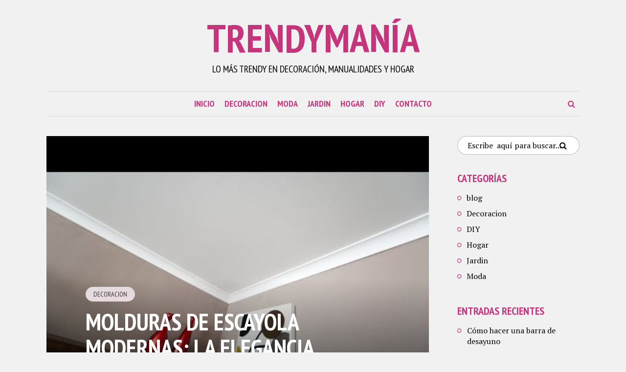

--- FILE ---
content_type: text/html; charset=UTF-8
request_url: https://trendymania.es/page/2/
body_size: 17740
content:
<!DOCTYPE html><html lang="es"><head><meta charset="UTF-8"><link rel="preconnect" href="https://fonts.gstatic.com/" crossorigin /><script src="[data-uri]" defer></script><script data-optimized="1" src="https://trendymania.es/wp-content/plugins/litespeed-cache/assets/js/webfontloader.min.js" defer></script><link data-optimized="2" rel="stylesheet" href="https://trendymania.es/wp-content/litespeed/css/60277e3e40942ff25dfe224bc9b67d76.css?ver=c8775" /><meta name="viewport" content="width=device-width, initial-scale=1"><link rel="profile" href="https://gmpg.org/xfn/11"><link rel="pingback" href=""><meta name='robots' content='index, follow, max-image-preview:large, max-snippet:-1, max-video-preview:-1' /><style>img:is([sizes="auto" i], [sizes^="auto," i]) { contain-intrinsic-size: 3000px 1500px }</style><title>▷ TrendyManía</title><meta name="description" content="➤ ☝ Lo más trendy en Decoración, Manualidades DIY, Jardín y Hogar ➤ Descubre lo más trendy para decorar y embellecer tu casa" /><link rel="canonical" href="https://trendymania.es/page/2/" /><link rel="prev" href="https://trendymania.es/" /><link rel="next" href="https://trendymania.es/page/3/" /><meta property="og:locale" content="es_ES" /><meta property="og:type" content="website" /><meta property="og:title" content="Trendymanía" /><meta property="og:description" content="➤ ☝ Lo más trendy en Decoración, Manualidades DIY, Jardín y Hogar ➤ Descubre lo más trendy para decorar y embellecer tu casa" /><meta property="og:url" content="https://trendymania.es/" /><meta property="og:site_name" content="Trendymanía" /><meta name="twitter:card" content="summary_large_image" /> <script type="application/ld+json" class="yoast-schema-graph">{"@context":"https://schema.org","@graph":[{"@type":"CollectionPage","@id":"https://trendymania.es/","url":"https://trendymania.es/page/2/","name":"▷ TrendyManía","isPartOf":{"@id":"https://trendymania.es/#website"},"description":"➤ ☝ Lo más trendy en Decoración, Manualidades DIY, Jardín y Hogar ➤ Descubre lo más trendy para decorar y embellecer tu casa","breadcrumb":{"@id":"https://trendymania.es/page/2/#breadcrumb"},"inLanguage":"es"},{"@type":"BreadcrumbList","@id":"https://trendymania.es/page/2/#breadcrumb","itemListElement":[{"@type":"ListItem","position":1,"name":"Portada"}]},{"@type":"WebSite","@id":"https://trendymania.es/#website","url":"https://trendymania.es/","name":"Trendymanía","description":"Lo más trendy en decoración, manualidades y hogar","potentialAction":[{"@type":"SearchAction","target":{"@type":"EntryPoint","urlTemplate":"https://trendymania.es/?s={search_term_string}"},"query-input":{"@type":"PropertyValueSpecification","valueRequired":true,"valueName":"search_term_string"}}],"inLanguage":"es"}]}</script> <link rel='dns-prefetch' href='//use.fontawesome.com' /><link rel='dns-prefetch' href='//fonts.googleapis.com' /><link rel="alternate" type="application/rss+xml" title="Trendymanía &raquo; Feed" href="https://trendymania.es/feed/" /><style id='classic-theme-styles-inline-css' type='text/css'>/*! This file is auto-generated */
.wp-block-button__link{color:#fff;background-color:#32373c;border-radius:9999px;box-shadow:none;text-decoration:none;padding:calc(.667em + 2px) calc(1.333em + 2px);font-size:1.125em}.wp-block-file__button{background:#32373c;color:#fff;text-decoration:none}</style><style id='global-styles-inline-css' type='text/css'>:root{--wp--preset--aspect-ratio--square: 1;--wp--preset--aspect-ratio--4-3: 4/3;--wp--preset--aspect-ratio--3-4: 3/4;--wp--preset--aspect-ratio--3-2: 3/2;--wp--preset--aspect-ratio--2-3: 2/3;--wp--preset--aspect-ratio--16-9: 16/9;--wp--preset--aspect-ratio--9-16: 9/16;--wp--preset--color--black: #000000;--wp--preset--color--cyan-bluish-gray: #abb8c3;--wp--preset--color--white: #ffffff;--wp--preset--color--pale-pink: #f78da7;--wp--preset--color--vivid-red: #cf2e2e;--wp--preset--color--luminous-vivid-orange: #ff6900;--wp--preset--color--luminous-vivid-amber: #fcb900;--wp--preset--color--light-green-cyan: #7bdcb5;--wp--preset--color--vivid-green-cyan: #00d084;--wp--preset--color--pale-cyan-blue: #8ed1fc;--wp--preset--color--vivid-cyan-blue: #0693e3;--wp--preset--color--vivid-purple: #9b51e0;--wp--preset--gradient--vivid-cyan-blue-to-vivid-purple: linear-gradient(135deg,rgba(6,147,227,1) 0%,rgb(155,81,224) 100%);--wp--preset--gradient--light-green-cyan-to-vivid-green-cyan: linear-gradient(135deg,rgb(122,220,180) 0%,rgb(0,208,130) 100%);--wp--preset--gradient--luminous-vivid-amber-to-luminous-vivid-orange: linear-gradient(135deg,rgba(252,185,0,1) 0%,rgba(255,105,0,1) 100%);--wp--preset--gradient--luminous-vivid-orange-to-vivid-red: linear-gradient(135deg,rgba(255,105,0,1) 0%,rgb(207,46,46) 100%);--wp--preset--gradient--very-light-gray-to-cyan-bluish-gray: linear-gradient(135deg,rgb(238,238,238) 0%,rgb(169,184,195) 100%);--wp--preset--gradient--cool-to-warm-spectrum: linear-gradient(135deg,rgb(74,234,220) 0%,rgb(151,120,209) 20%,rgb(207,42,186) 40%,rgb(238,44,130) 60%,rgb(251,105,98) 80%,rgb(254,248,76) 100%);--wp--preset--gradient--blush-light-purple: linear-gradient(135deg,rgb(255,206,236) 0%,rgb(152,150,240) 100%);--wp--preset--gradient--blush-bordeaux: linear-gradient(135deg,rgb(254,205,165) 0%,rgb(254,45,45) 50%,rgb(107,0,62) 100%);--wp--preset--gradient--luminous-dusk: linear-gradient(135deg,rgb(255,203,112) 0%,rgb(199,81,192) 50%,rgb(65,88,208) 100%);--wp--preset--gradient--pale-ocean: linear-gradient(135deg,rgb(255,245,203) 0%,rgb(182,227,212) 50%,rgb(51,167,181) 100%);--wp--preset--gradient--electric-grass: linear-gradient(135deg,rgb(202,248,128) 0%,rgb(113,206,126) 100%);--wp--preset--gradient--midnight: linear-gradient(135deg,rgb(2,3,129) 0%,rgb(40,116,252) 100%);--wp--preset--font-size--small: 13px;--wp--preset--font-size--medium: 20px;--wp--preset--font-size--large: 36px;--wp--preset--font-size--x-large: 42px;--wp--preset--spacing--20: 0.44rem;--wp--preset--spacing--30: 0.67rem;--wp--preset--spacing--40: 1rem;--wp--preset--spacing--50: 1.5rem;--wp--preset--spacing--60: 2.25rem;--wp--preset--spacing--70: 3.38rem;--wp--preset--spacing--80: 5.06rem;--wp--preset--shadow--natural: 6px 6px 9px rgba(0, 0, 0, 0.2);--wp--preset--shadow--deep: 12px 12px 50px rgba(0, 0, 0, 0.4);--wp--preset--shadow--sharp: 6px 6px 0px rgba(0, 0, 0, 0.2);--wp--preset--shadow--outlined: 6px 6px 0px -3px rgba(255, 255, 255, 1), 6px 6px rgba(0, 0, 0, 1);--wp--preset--shadow--crisp: 6px 6px 0px rgba(0, 0, 0, 1);}:where(.is-layout-flex){gap: 0.5em;}:where(.is-layout-grid){gap: 0.5em;}body .is-layout-flex{display: flex;}.is-layout-flex{flex-wrap: wrap;align-items: center;}.is-layout-flex > :is(*, div){margin: 0;}body .is-layout-grid{display: grid;}.is-layout-grid > :is(*, div){margin: 0;}:where(.wp-block-columns.is-layout-flex){gap: 2em;}:where(.wp-block-columns.is-layout-grid){gap: 2em;}:where(.wp-block-post-template.is-layout-flex){gap: 1.25em;}:where(.wp-block-post-template.is-layout-grid){gap: 1.25em;}.has-black-color{color: var(--wp--preset--color--black) !important;}.has-cyan-bluish-gray-color{color: var(--wp--preset--color--cyan-bluish-gray) !important;}.has-white-color{color: var(--wp--preset--color--white) !important;}.has-pale-pink-color{color: var(--wp--preset--color--pale-pink) !important;}.has-vivid-red-color{color: var(--wp--preset--color--vivid-red) !important;}.has-luminous-vivid-orange-color{color: var(--wp--preset--color--luminous-vivid-orange) !important;}.has-luminous-vivid-amber-color{color: var(--wp--preset--color--luminous-vivid-amber) !important;}.has-light-green-cyan-color{color: var(--wp--preset--color--light-green-cyan) !important;}.has-vivid-green-cyan-color{color: var(--wp--preset--color--vivid-green-cyan) !important;}.has-pale-cyan-blue-color{color: var(--wp--preset--color--pale-cyan-blue) !important;}.has-vivid-cyan-blue-color{color: var(--wp--preset--color--vivid-cyan-blue) !important;}.has-vivid-purple-color{color: var(--wp--preset--color--vivid-purple) !important;}.has-black-background-color{background-color: var(--wp--preset--color--black) !important;}.has-cyan-bluish-gray-background-color{background-color: var(--wp--preset--color--cyan-bluish-gray) !important;}.has-white-background-color{background-color: var(--wp--preset--color--white) !important;}.has-pale-pink-background-color{background-color: var(--wp--preset--color--pale-pink) !important;}.has-vivid-red-background-color{background-color: var(--wp--preset--color--vivid-red) !important;}.has-luminous-vivid-orange-background-color{background-color: var(--wp--preset--color--luminous-vivid-orange) !important;}.has-luminous-vivid-amber-background-color{background-color: var(--wp--preset--color--luminous-vivid-amber) !important;}.has-light-green-cyan-background-color{background-color: var(--wp--preset--color--light-green-cyan) !important;}.has-vivid-green-cyan-background-color{background-color: var(--wp--preset--color--vivid-green-cyan) !important;}.has-pale-cyan-blue-background-color{background-color: var(--wp--preset--color--pale-cyan-blue) !important;}.has-vivid-cyan-blue-background-color{background-color: var(--wp--preset--color--vivid-cyan-blue) !important;}.has-vivid-purple-background-color{background-color: var(--wp--preset--color--vivid-purple) !important;}.has-black-border-color{border-color: var(--wp--preset--color--black) !important;}.has-cyan-bluish-gray-border-color{border-color: var(--wp--preset--color--cyan-bluish-gray) !important;}.has-white-border-color{border-color: var(--wp--preset--color--white) !important;}.has-pale-pink-border-color{border-color: var(--wp--preset--color--pale-pink) !important;}.has-vivid-red-border-color{border-color: var(--wp--preset--color--vivid-red) !important;}.has-luminous-vivid-orange-border-color{border-color: var(--wp--preset--color--luminous-vivid-orange) !important;}.has-luminous-vivid-amber-border-color{border-color: var(--wp--preset--color--luminous-vivid-amber) !important;}.has-light-green-cyan-border-color{border-color: var(--wp--preset--color--light-green-cyan) !important;}.has-vivid-green-cyan-border-color{border-color: var(--wp--preset--color--vivid-green-cyan) !important;}.has-pale-cyan-blue-border-color{border-color: var(--wp--preset--color--pale-cyan-blue) !important;}.has-vivid-cyan-blue-border-color{border-color: var(--wp--preset--color--vivid-cyan-blue) !important;}.has-vivid-purple-border-color{border-color: var(--wp--preset--color--vivid-purple) !important;}.has-vivid-cyan-blue-to-vivid-purple-gradient-background{background: var(--wp--preset--gradient--vivid-cyan-blue-to-vivid-purple) !important;}.has-light-green-cyan-to-vivid-green-cyan-gradient-background{background: var(--wp--preset--gradient--light-green-cyan-to-vivid-green-cyan) !important;}.has-luminous-vivid-amber-to-luminous-vivid-orange-gradient-background{background: var(--wp--preset--gradient--luminous-vivid-amber-to-luminous-vivid-orange) !important;}.has-luminous-vivid-orange-to-vivid-red-gradient-background{background: var(--wp--preset--gradient--luminous-vivid-orange-to-vivid-red) !important;}.has-very-light-gray-to-cyan-bluish-gray-gradient-background{background: var(--wp--preset--gradient--very-light-gray-to-cyan-bluish-gray) !important;}.has-cool-to-warm-spectrum-gradient-background{background: var(--wp--preset--gradient--cool-to-warm-spectrum) !important;}.has-blush-light-purple-gradient-background{background: var(--wp--preset--gradient--blush-light-purple) !important;}.has-blush-bordeaux-gradient-background{background: var(--wp--preset--gradient--blush-bordeaux) !important;}.has-luminous-dusk-gradient-background{background: var(--wp--preset--gradient--luminous-dusk) !important;}.has-pale-ocean-gradient-background{background: var(--wp--preset--gradient--pale-ocean) !important;}.has-electric-grass-gradient-background{background: var(--wp--preset--gradient--electric-grass) !important;}.has-midnight-gradient-background{background: var(--wp--preset--gradient--midnight) !important;}.has-small-font-size{font-size: var(--wp--preset--font-size--small) !important;}.has-medium-font-size{font-size: var(--wp--preset--font-size--medium) !important;}.has-large-font-size{font-size: var(--wp--preset--font-size--large) !important;}.has-x-large-font-size{font-size: var(--wp--preset--font-size--x-large) !important;}
:where(.wp-block-post-template.is-layout-flex){gap: 1.25em;}:where(.wp-block-post-template.is-layout-grid){gap: 1.25em;}
:where(.wp-block-columns.is-layout-flex){gap: 2em;}:where(.wp-block-columns.is-layout-grid){gap: 2em;}
:root :where(.wp-block-pullquote){font-size: 1.5em;line-height: 1.6;}</style><style id='smr-style-inline-css' type='text/css'>body,.main-navigation ul ul {background: #f2f1f2;}a{color: #bb2a72;}.site-navigation-wrapper{border-top: 1px solid rgba(153,153,153,0.3);border-bottom: 1px solid rgba(153,153,153,0.3);}.entry-content a:not(.more-link):not(.wp-block-button__link){color: #000000;background: -webkit-gradient(linear, 50% 100%, 50% 0%, color-stop(50%, #f2f1f2), color-stop(50%, #bb2a72));background: -moz-linear-gradient(bottom, #f2f1f2 50%, #bb2a72 50%);background: -webkit-linear-gradient(bottom, #f2f1f2 50%, #bb2a72 50%);background: linear-gradient(to top, #f2f1f2 50%, #bb2a72 50%);background-repeat: repeat-x;background-size: 2px 2px;background-position: 0 100%;text-shadow: 2px 0 #f2f1f2, 0px 2px #f2f1f2, -2px 0 #f2f1f2, 0 -2px #f2f1f2;}body,.site-header .site-title a,.smr-nofimg .smr-post.has-post-thumbnail .entry-title a,.smr-nofimg .smr-post.has-post-thumbnail .entry-header .entry-title,.sidebar a,.archive-head p,.smr-prev-next a,.smr-nav-search button.smr-search-submit,.sidebar .smr-search-form .smr-search-submit{color: #000000;}.has-post-thumbnail .entry-meta .meta-item, .has-post-thumbnail .entry-meta span, .has-post-thumbnail .entry-meta a{color: rgba(255,255,255,0.7);}.has-post-thumbnail .entry-meta a:hover{color: #FFF;}.main-navigation li:after{background: #bb2a72;}.smr-pagination a,.entry-meta a:hover,.sidebar a:hover,.sidebar li:before,.entry-content a:hover,.entry-title a:hover,.comment-list .comment-reply-link,.smr-author-box .smr-author-link,.sub-menu li:hover > a,.smr-nofimg .smr-post.has-post-thumbnail .entry-title a:hover,.smr-nofimg .has-post-thumbnail .entry-meta a:hover,.smr-post.format-video .entry-header .entry-title a:hover,.smr-post.format-gallery .entry-header .entry-title a:hover,.smr-post.format-audio .entry-header .entry-title a:hover,.smr-post.format-image .entry-header .entry-title a:hover,.smr-post.format-video .entry-header .entry-meta a:hover,.smr-post.format-audio .entry-header .entry-meta a:hover,.smr-post.format-gallery .entry-header .entry-meta a:hover,.smr-post.format-image .entry-header .entry-meta a:hover,.sidebar .tagcloud a:hover,.entry-footer .meta-tags a:hover,.smr-prev-next a:hover,.site-footer a:hover{color: #bb2a72;}.sidebar .tagcloud a:hover,.entry-footer .meta-tags a:hover,.smr-pagination a,.smr-pagination .page-numbers.current,.comment-list .comment-reply-link,.smr-author-box .smr-author-link,.more-link,.smr-pagelinks-nav a,.mks_autor_link_wrap a{border: 1px solid rgba(187,42,114,0.7)}.smr-pagination a:hover,.smr-pagination .page-numbers.current{background: #bb2a72;}.smr-format-action,.smr-format-action:hover,.comment-list .comment-reply-link:hover,.smr-author-box .smr-author-link:hover,.entry-content p .more-link:hover,.smr-pagelinks-nav a:hover,.mks_autor_link_wrap a:hover{color: #FFF;background: #bb2a72;}h1,h2,h3,h4,h5,h6,.h1,.h2,.h3,.h4,.h5,.h6,.entry-title a,.main-navigation a,.smr-nav-social a,.smr-nav-search button.smr-search-submit,.site-header .site-title a,.smr-post.format-video .entry-header .entry-title,.smr-post.format-gallery .entry-header .entry-title,.smr-post.format-audio .entry-header .entry-title,.smr-post.format-image .entry-header .entry-title,.smr-post.format-video .entry-header .entry-title a,.smr-post.format-gallery .entry-header .entry-title a,.smr-post.format-audio .entry-header .entry-title a,.smr-post.format-image .entry-header .entry-title a{color: #c4357c;}.post-categories a{background: #e6dadf;}.entry-meta .meta-item, .entry-meta span, .entry-meta a,.comment-metadata a,.entry-footer .meta-tags a,.smr-nofimg .has-post-thumbnail .entry-meta .meta-item, .smr-nofimg .has-post-thumbnail .entry-meta span, .smr-nofimg .has-post-thumbnail .entry-meta a,.smr-post.format-video .entry-header .entry-meta *,.smr-post.format-audio .entry-header .entry-meta *,.smr-post.format-gallery .entry-header .entry-meta *,.smr-post.format-image .entry-header .entry-meta *,.tagcloud a,.post-date,.sidebar .comment-author-link,.rss-date{color: #999999;}.smr-resp-separator{background: rgba(153,153,153,0.3);}input[type="text"],input[type="email"],input[type="url"],input[type="password"],textarea,select,.widget select{border: 1px solid rgba(153,153,153,0.7)}.entry-footer .meta-tags a,blockquote,.smr-post{border-color: rgba(153,153,153,0.3);}.comment-form .form-submit .submit,.mks_autor_link_wrap a,button, html input[type="button"], input[type="reset"], input[type="submit"]{border: 1px solid rgba(187,42,114,0.7);color: #bb2a72;}hr{border-top: 1px solid rgba(153,153,153,0.3);}.error404 .entry-content .smr-search-form .smr-search-submit,.not-found .smr-search-form .smr-search-submit{color: #000000;background: transparent;}.comment-form .form-submit .submit:hover,button:hover,html input[type="button"]:hover, input[type="reset"]:hover, input[type="submit"]:hover{color: #FFF;background: #bb2a72;}.site-footer a{color: #f2f1f2;}.mobile-nav{background: #bb2a72;}@media (max-width: 620px){.smr-post.has-post-thumbnail .entry-header .entry-title, .smr-post.has-post-thumbnail .entry-header .entry-title a{color: #c4357c;}.has-post-thumbnail .entry-meta .meta-item, .has-post-thumbnail .entry-meta span, .has-post-thumbnail .entry-meta a{color: #999999;}.has-post-thumbnail .entry-meta a:hover{color: #bb2a72;}}</style> <script type="text/javascript" src="https://trendymania.es/wp-includes/js/jquery/jquery.min.js" id="jquery-core-js"></script> <link rel="https://api.w.org/" href="https://trendymania.es/wp-json/" /><link rel="EditURI" type="application/rsd+xml" title="RSD" href="https://trendymania.es/xmlrpc.php?rsd" /><meta name="generator" content="WordPress 6.8.1" /><style type="text/css">.aawp .aawp-tb__row--highlight{background-color:#256aaf;}.aawp .aawp-tb__row--highlight{color:#256aaf;}.aawp .aawp-tb__row--highlight a{color:#256aaf;}</style> <script src="https://www.googletagmanager.com/gtag/js?id=G-FW1FT7X42E" defer data-deferred="1"></script> <script src="[data-uri]" defer></script> <script async src="https://pagead2.googlesyndication.com/pagead/js/adsbygoogle.js?client=ca-pub-1729259860787217"
     crossorigin="anonymous"></script> <style>#related_posts_thumbnails li {
                border-right: 1px solid #dddddd;
                background-color: #ffffff            }

            #related_posts_thumbnails li:hover {
                background-color: #eeeeee;
            }

            .relpost_content {
                font-size: 12px;
                color: #333333;
            }

            .relpost-block-single {
                background-color: #ffffff;
                border-right: 1px solid #dddddd;
                border-left: 1px solid #dddddd;
                margin-right: -1px;
            }

            .relpost-block-single:hover {
                background-color: #eeeeee;
            }</style><link rel="icon" href="https://trendymania.es/wp-content/uploads/2022/10/cropped-Trendymania-logo-32x32.jpg" sizes="32x32" /><link rel="icon" href="https://trendymania.es/wp-content/uploads/2022/10/cropped-Trendymania-logo-192x192.jpg" sizes="192x192" /><link rel="apple-touch-icon" href="https://trendymania.es/wp-content/uploads/2022/10/cropped-Trendymania-logo-180x180.jpg" /><meta name="msapplication-TileImage" content="https://trendymania.es/wp-content/uploads/2022/10/cropped-Trendymania-logo-270x270.jpg" /><style type="text/css" id="wp-custom-css">.page-id-6270 #site-navigation,
.page-id-6270 #masthead,
.page-id-6270 #footer.site-footer
 {
    display: none;
}</style></head><body data-rsssl=1 class="home blog paged paged-2 wp-theme-shamrock aawp-custom"><div id="wrapper"><header id="masthead" class="container site-header" role="banner"><div class="col-lg-12 col-sm-12 col-xs-12"><div class="site-branding"><h1 class="site-title h1"><a href="https://trendymania.es/" rel="home">Trendymanía</a></h1><p class="site-description">Lo más trendy en decoración, manualidades y hogar</p></div><div class="site-navigation-wrapper"><div id="smr-nav-social-wrap" class="smr-nav-social-wrap"><ul id="smr-nav-social" class="smr-nav-social"><li><a href="#" target="_blank" class="smr-facebook"><span class="smr-social-name">Facebook</span></a></li><li><a href="#" target="_blank" class="smr-twitter"><span class="smr-social-name">Twitter</span></a></li><li><a href="#" target="_blank" class="smr-gplus"><span class="smr-social-name">Google Plus</span></a></li></ul></div><div id="smr-nav-search" class="smr-nav-search"><form class="smr-search-form" action="https://trendymania.es/" method="get">
<input name="s" class="smr-search-input" size="20" type="text" value="Escribe  aquí para buscar..." onfocus="(this.value == 'Escribe  aquí para buscar...') && (this.value = '')" onblur="(this.value == '') && (this.value = 'Escribe  aquí para buscar...')" placeholder="Escribe  aquí para buscar..." />
<button type="submit" class="smr-search-submit"><i class="fa fa-search"></i></button></form></div><nav id="site-navigation" class="main-navigation" role="navigation"><ul id="smr-main-nav" class="smr-main-nav"><li id="menu-item-30" class="menu-item menu-item-type-custom menu-item-object-custom menu-item-30"><a href="/">Inicio</a></li><li id="menu-item-133" class="menu-item menu-item-type-taxonomy menu-item-object-category menu-item-133"><a href="https://trendymania.es/decoracion/">Decoracion</a></li><li id="menu-item-1444" class="menu-item menu-item-type-taxonomy menu-item-object-category menu-item-1444"><a href="https://trendymania.es/moda/">Moda</a></li><li id="menu-item-57" class="menu-item menu-item-type-taxonomy menu-item-object-category menu-item-57"><a href="https://trendymania.es/jardin/">Jardin</a></li><li id="menu-item-4533" class="menu-item menu-item-type-taxonomy menu-item-object-category menu-item-4533"><a href="https://trendymania.es/hogar/">Hogar</a></li><li id="menu-item-55" class="menu-item menu-item-type-taxonomy menu-item-object-category menu-item-55"><a href="https://trendymania.es/diy/">DIY</a></li><li id="menu-item-32" class="menu-item menu-item-type-post_type menu-item-object-page menu-item-32"><a href="https://trendymania.es/contacto/">Contacto</a></li></ul></nav></div>
<span class="smr-hamburger"><i class="fa fa-bars"></i></span><div class="smr-resp-separator"></div></div></header><div id="content" class="container site-content"><div id="primary" class="content-area col-lg-9 col-md-8 col-sm-12 col-xs-12"><main id="main" class="site-main" role="main"><article id="post-5565" class="smr-post post-5565 post type-post status-publish format-standard has-post-thumbnail hentry category-decoracion"><div class="entry-header-wrapper"><figure class="post-thumbnail">
<a href="https://trendymania.es/molduras-de-escayola-para-techos-modernas/"><img data-lazyloaded="1" data-placeholder-resp="480x360" src="[data-uri]" width="480" height="360" data-src="https://trendymania.es/wp-content/uploads/2023/01/S1iE_zPkMCU.jpg" class="attachment-smr-thumb size-smr-thumb wp-post-image" alt="" decoding="async" fetchpriority="high" /></a></figure><header class="entry-header"><ul class="post-categories"><li><a href="https://trendymania.es/decoracion/" rel="category tag">Decoracion</a></li></ul><h2 class="entry-title"><a href="https://trendymania.es/molduras-de-escayola-para-techos-modernas/" rel="bookmark">Molduras de escayola modernas: la elegancia contemporánea para techos</a></h2><div class="entry-meta"><div class="meta-item"><i class="fa fa-calendar"></i><span class="updated">marzo 13, 2024</span></div><div class="meta-item"><i class="fa fa-user"></i><span class="vcard author"><span class="fn">por <a href="https://trendymania.es/author/diveclub/">Karen</a></span></span></div></div></header></div><div class="entry-content"><p>Las molduras de escayola son elementos decorativos que aportan elegancia, estilo y personalidad a los techos de cualquier hogar o espacio público.
Su utilización se remonta a siglos atrás, sin embargo, la máxima actualidad en...</p><p><a href="https://trendymania.es/molduras-de-escayola-para-techos-modernas/" class="more-link">Seguir leyendo</a></p></div></article><article id="post-3786" class="smr-post post-3786 post type-post status-publish format-standard has-post-thumbnail hentry category-decoracion"><div class="entry-header-wrapper"><figure class="post-thumbnail">
<a href="https://trendymania.es/ideas-para-disimular-cables/"><img data-lazyloaded="1" data-placeholder-resp="768x432" src="[data-uri]" width="768" height="432" data-src="https://trendymania.es/wp-content/uploads/2023/01/5TgS8MDoKQQ.jpg" class="attachment-smr-thumb size-smr-thumb wp-post-image" alt="" decoding="async" /></a></figure><header class="entry-header"><ul class="post-categories"><li><a href="https://trendymania.es/decoracion/" rel="category tag">Decoracion</a></li></ul><h2 class="entry-title"><a href="https://trendymania.es/ideas-para-disimular-cables/" rel="bookmark">Ideas para disimular cables</a></h2><div class="entry-meta"><div class="meta-item"><i class="fa fa-calendar"></i><span class="updated">marzo 12, 2024</span></div><div class="meta-item"><i class="fa fa-user"></i><span class="vcard author"><span class="fn">por <a href="https://trendymania.es/author/diveclub/">Karen</a></span></span></div></div></header></div><div class="entry-content"><p>Hoy en día nuestros hogares y espacios de trabajo están repletos de dispositivos electrónicos, cada uno con su propio conjunto de cables. Sin embargo, la maraña de cables puede arruinar la estética de cualquier espacio.
¿La...</p><p><a href="https://trendymania.es/ideas-para-disimular-cables/" class="more-link">Seguir leyendo</a></p></div></article><article id="post-3826" class="smr-post post-3826 post type-post status-publish format-standard has-post-thumbnail hentry category-diy"><div class="entry-header-wrapper"><figure class="post-thumbnail">
<a href="https://trendymania.es/adornar-lamparas-de-techo/"><img data-lazyloaded="1" data-placeholder-resp="768x432" src="[data-uri]" width="768" height="432" data-src="https://trendymania.es/wp-content/uploads/2023/01/05leukRuAio.jpg" class="attachment-smr-thumb size-smr-thumb wp-post-image" alt="" decoding="async" /></a></figure><header class="entry-header"><ul class="post-categories"><li><a href="https://trendymania.es/diy/" rel="category tag">DIY</a></li></ul><h2 class="entry-title"><a href="https://trendymania.es/adornar-lamparas-de-techo/" rel="bookmark">Cómo adornar lámparas de techo</a></h2><div class="entry-meta"><div class="meta-item"><i class="fa fa-calendar"></i><span class="updated">marzo 11, 2024</span></div><div class="meta-item"><i class="fa fa-user"></i><span class="vcard author"><span class="fn">por <a href="https://trendymania.es/author/diveclub/">Karen</a></span></span></div></div></header></div><div class="entry-content"><p>Adornar lámparas de techo no solo añade un toque personalizado a tu espacio, sino que también puede transformar por completo la atmósfera de una habitación.
Al incorporar elementos modernos o simplemente agregar un toque...</p><p><a href="https://trendymania.es/adornar-lamparas-de-techo/" class="more-link">Seguir leyendo</a></p></div></article><article id="post-765" class="smr-post post-765 post type-post status-publish format-standard has-post-thumbnail hentry category-decoracion"><div class="entry-header-wrapper"><figure class="post-thumbnail">
<a href="https://trendymania.es/como-decorar-una-pared-grande-de-salon/"><img data-lazyloaded="1" data-placeholder-resp="768x432" src="[data-uri]" width="768" height="432" data-src="https://trendymania.es/wp-content/uploads/2022/10/2sQp6h5Vq-E.jpg" class="attachment-smr-thumb size-smr-thumb wp-post-image" alt="" decoding="async" /></a></figure><header class="entry-header"><ul class="post-categories"><li><a href="https://trendymania.es/decoracion/" rel="category tag">Decoracion</a></li></ul><h2 class="entry-title"><a href="https://trendymania.es/como-decorar-una-pared-grande-de-salon/" rel="bookmark">Cómo decorar una pared grande de salón</a></h2><div class="entry-meta"><div class="meta-item"><i class="fa fa-calendar"></i><span class="updated">marzo 10, 2024</span></div><div class="meta-item"><i class="fa fa-user"></i><span class="vcard author"><span class="fn">por <a href="https://trendymania.es/author/diveclub/">Karen</a></span></span></div></div></header></div><div class="entry-content"><p>Cuando te enfrentas a una pared grande en tu salón, la oportunidad de dar rienda suelta a tu creatividad se expande ante ti.
En este artículo te enseñaré diversas ideas y consejos sobre cómo decorar una pared grande en tu...</p><p><a href="https://trendymania.es/como-decorar-una-pared-grande-de-salon/" class="more-link">Seguir leyendo</a></p></div></article><article id="post-3729" class="smr-post post-3729 post type-post status-publish format-standard has-post-thumbnail hentry category-diy"><div class="entry-header-wrapper"><figure class="post-thumbnail">
<a href="https://trendymania.es/como-hacer-ambientador-casero-en-spray/"><img data-lazyloaded="1" data-placeholder-resp="768x432" src="[data-uri]" width="768" height="432" data-src="https://trendymania.es/wp-content/uploads/2023/01/ER24PJXMPIk.jpg" class="attachment-smr-thumb size-smr-thumb wp-post-image" alt="" decoding="async" /></a></figure><header class="entry-header"><ul class="post-categories"><li><a href="https://trendymania.es/diy/" rel="category tag">DIY</a></li></ul><h2 class="entry-title"><a href="https://trendymania.es/como-hacer-ambientador-casero-en-spray/" rel="bookmark">Cómo hacer un ambientador casero en spray</a></h2><div class="entry-meta"><div class="meta-item"><i class="fa fa-calendar"></i><span class="updated">marzo 9, 2024</span></div><div class="meta-item"><i class="fa fa-user"></i><span class="vcard author"><span class="fn">por <a href="https://trendymania.es/author/diveclub/">Karen</a></span></span></div></div></header></div><div class="entry-content"><p>Crear un ambiente agradable en tu hogar no siempre requiere productos comerciales cargados de químicos.
Con ingredientes simples y un toque de creatividad, puedes confeccionar tu propio ambientador casero en spray.
En este...</p><p><a href="https://trendymania.es/como-hacer-ambientador-casero-en-spray/" class="more-link">Seguir leyendo</a></p></div></article><article id="post-3519" class="smr-post post-3519 post type-post status-publish format-standard has-post-thumbnail hentry category-diy"><div class="entry-header-wrapper"><figure class="post-thumbnail">
<a href="https://trendymania.es/como-hacer-un-album-de-hojas-secas/"><img data-lazyloaded="1" data-placeholder-resp="480x360" src="[data-uri]" width="480" height="360" data-src="https://trendymania.es/wp-content/uploads/2022/12/AiObugOcldg.jpg" class="attachment-smr-thumb size-smr-thumb wp-post-image" alt="" decoding="async" /></a></figure><header class="entry-header"><ul class="post-categories"><li><a href="https://trendymania.es/diy/" rel="category tag">DIY</a></li></ul><h2 class="entry-title"><a href="https://trendymania.es/como-hacer-un-album-de-hojas-secas/" rel="bookmark">Cómo hacer un álbum de hojas secas</a></h2><div class="entry-meta"><div class="meta-item"><i class="fa fa-calendar"></i><span class="updated">marzo 8, 2024</span></div><div class="meta-item"><i class="fa fa-user"></i><span class="vcard author"><span class="fn">por <a href="https://trendymania.es/author/diveclub/">Karen</a></span></span></div></div></header></div><div class="entry-content"><p>Crear un álbum de hojas secas es una actividad estupenda que te conecta con la naturaleza y te permite preservar recuerdos de las estaciones.
En este artículo te voy a contar cómo recolectar y preservar hojas, diseñar un...</p><p><a href="https://trendymania.es/como-hacer-un-album-de-hojas-secas/" class="more-link">Seguir leyendo</a></p></div></article><article id="post-2766" class="smr-post post-2766 post type-post status-publish format-standard has-post-thumbnail hentry category-decoracion"><div class="entry-header-wrapper"><figure class="post-thumbnail">
<a href="https://trendymania.es/estilos-de-casas-americanas/"><img data-lazyloaded="1" data-placeholder-resp="480x360" src="[data-uri]" width="480" height="360" data-src="https://trendymania.es/wp-content/uploads/2022/12/GQyuBRGskLo.jpg" class="attachment-smr-thumb size-smr-thumb wp-post-image" alt="" decoding="async" /></a></figure><header class="entry-header"><ul class="post-categories"><li><a href="https://trendymania.es/decoracion/" rel="category tag">Decoracion</a></li></ul><h2 class="entry-title"><a href="https://trendymania.es/estilos-de-casas-americanas/" rel="bookmark">Estilos de casas americanas</a></h2><div class="entry-meta"><div class="meta-item"><i class="fa fa-calendar"></i><span class="updated">marzo 7, 2024</span></div><div class="meta-item"><i class="fa fa-user"></i><span class="vcard author"><span class="fn">por <a href="https://trendymania.es/author/diveclub/">Karen</a></span></span></div></div></header></div><div class="entry-content"><p>Desde las pintorescas casas coloniales hasta las majestuosas mansiones de estilo victoriano, América cuenta con una variedad única de estilos de casas que narran historias de diferentes épocas y tendencias arquitectónicas.
En...</p><p><a href="https://trendymania.es/estilos-de-casas-americanas/" class="more-link">Seguir leyendo</a></p></div></article><article id="post-358" class="smr-post post-358 post type-post status-publish format-standard has-post-thumbnail hentry category-jardin"><div class="entry-header-wrapper"><figure class="post-thumbnail">
<a href="https://trendymania.es/como-decorar-un-patio-exterior-con-poco-dinero/"><img data-lazyloaded="1" data-placeholder-resp="768x432" src="[data-uri]" width="768" height="432" data-src="https://trendymania.es/wp-content/uploads/2022/10/uV-j0e_U_t4.jpg" class="attachment-smr-thumb size-smr-thumb wp-post-image" alt="" decoding="async" /></a></figure><header class="entry-header"><ul class="post-categories"><li><a href="https://trendymania.es/jardin/" rel="category tag">Jardin</a></li></ul><h2 class="entry-title"><a href="https://trendymania.es/como-decorar-un-patio-exterior-con-poco-dinero/" rel="bookmark">Cómo decorar un patio exterior con poco dinero</a></h2><div class="entry-meta"><div class="meta-item"><i class="fa fa-calendar"></i><span class="updated">marzo 6, 2024</span></div><div class="meta-item"><i class="fa fa-user"></i><span class="vcard author"><span class="fn">por <a href="https://trendymania.es/author/diveclub/">Karen</a></span></span></div></div></header></div><div class="entry-content"><p>Decorar un patio exterior con un presupuesto ajustado no solo es posible, sino que también puede resultar una experiencia creativa y gratificante.
En este artículo te enseñaré diversas ideas y estrategias para transformar tu...</p><p><a href="https://trendymania.es/como-decorar-un-patio-exterior-con-poco-dinero/" class="more-link">Seguir leyendo</a></p></div></article><article id="post-2973" class="smr-post post-2973 post type-post status-publish format-standard has-post-thumbnail hentry category-decoracion"><div class="entry-header-wrapper"><figure class="post-thumbnail">
<a href="https://trendymania.es/decoracion-para-pared-de-oficina/"><img data-lazyloaded="1" data-placeholder-resp="768x432" src="[data-uri]" width="768" height="432" data-src="https://trendymania.es/wp-content/uploads/2022/12/bTC4l5JFrwQ.jpg" class="attachment-smr-thumb size-smr-thumb wp-post-image" alt="" decoding="async" /></a></figure><header class="entry-header"><ul class="post-categories"><li><a href="https://trendymania.es/decoracion/" rel="category tag">Decoracion</a></li></ul><h2 class="entry-title"><a href="https://trendymania.es/decoracion-para-pared-de-oficina/" rel="bookmark">Decoración para pared de oficina</a></h2><div class="entry-meta"><div class="meta-item"><i class="fa fa-calendar"></i><span class="updated">marzo 5, 2024</span></div><div class="meta-item"><i class="fa fa-user"></i><span class="vcard author"><span class="fn">por <a href="https://trendymania.es/author/diveclub/">Karen</a></span></span></div></div></header></div><div class="entry-content"><p>La decoración de las paredes de tu oficina no solo agrega un toque personal a tu espacio de trabajo, sino que también influye en tu motivación y en la calidad de tu entorno laboral.
En este artículo exploraré emocionantes...</p><p><a href="https://trendymania.es/decoracion-para-pared-de-oficina/" class="more-link">Seguir leyendo</a></p></div></article><article id="post-4179" class="smr-post post-4179 post type-post status-publish format-standard has-post-thumbnail hentry category-jardin"><div class="entry-header-wrapper"><figure class="post-thumbnail">
<a href="https://trendymania.es/flor-de-la-calendula/"><img data-lazyloaded="1" data-placeholder-resp="768x432" src="[data-uri]" width="768" height="432" data-src="https://trendymania.es/wp-content/uploads/2023/01/9oZHK-8UGn8.jpg" class="attachment-smr-thumb size-smr-thumb wp-post-image" alt="" decoding="async" /></a></figure><header class="entry-header"><ul class="post-categories"><li><a href="https://trendymania.es/jardin/" rel="category tag">Jardin</a></li></ul><h2 class="entry-title"><a href="https://trendymania.es/flor-de-la-calendula/" rel="bookmark">La flor de la caléndula y sus poderes curativos</a></h2><div class="entry-meta"><div class="meta-item"><i class="fa fa-calendar"></i><span class="updated">marzo 4, 2024</span></div><div class="meta-item"><i class="fa fa-user"></i><span class="vcard author"><span class="fn">por <a href="https://trendymania.es/author/diveclub/">Karen</a></span></span></div></div></header></div><div class="entry-content"><p>La caléndula (Calendula officinalis) es una planta conocida por sus vivos colores anaranjados.
Sus propiedades medicinales incluyen efectos cicatrizantes, regulación menstrual y beneficios para el hígado y el...</p><p><a href="https://trendymania.es/flor-de-la-calendula/" class="more-link">Seguir leyendo</a></p></div></article><article id="post-1296" class="smr-post post-1296 post type-post status-publish format-standard has-post-thumbnail hentry category-diy"><div class="entry-header-wrapper"><figure class="post-thumbnail">
<a href="https://trendymania.es/como-decorar-con-globos-facil/"><img data-lazyloaded="1" data-placeholder-resp="768x432" src="[data-uri]" width="768" height="432" data-src="https://trendymania.es/wp-content/uploads/2022/11/F8nNYNgT-8I.jpg" class="attachment-smr-thumb size-smr-thumb wp-post-image" alt="" decoding="async" /></a></figure><header class="entry-header"><ul class="post-categories"><li><a href="https://trendymania.es/diy/" rel="category tag">DIY</a></li></ul><h2 class="entry-title"><a href="https://trendymania.es/como-decorar-con-globos-facil/" rel="bookmark">Cómo decorar con globos fácilmente</a></h2><div class="entry-meta"><div class="meta-item"><i class="fa fa-calendar"></i><span class="updated">marzo 3, 2024</span></div><div class="meta-item"><i class="fa fa-user"></i><span class="vcard author"><span class="fn">por <a href="https://trendymania.es/author/diveclub/">Karen</a></span></span></div></div></header></div><div class="entry-content"><p>La decoración con globos es una forma versátil y alegre de transformar cualquier espacio de manera fácil y económica.
Ya sea para celebrar un cumpleaños, un evento especial o simplemente para darle un toque festivo a tu...</p><p><a href="https://trendymania.es/como-decorar-con-globos-facil/" class="more-link">Seguir leyendo</a></p></div></article><article id="post-1002" class="smr-post post-1002 post type-post status-publish format-standard has-post-thumbnail hentry category-decoracion"><div class="entry-header-wrapper"><figure class="post-thumbnail">
<a href="https://trendymania.es/ideas-para-cerrar-porche/"><img data-lazyloaded="1" data-placeholder-resp="712x400" src="[data-uri]" width="712" height="400" data-src="https://trendymania.es/wp-content/uploads/2022/11/cerrar-porche.jpg" class="attachment-smr-thumb size-smr-thumb wp-post-image" alt="Ideas para cerramiento de porche" decoding="async" data-srcset="https://trendymania.es/wp-content/uploads/2022/11/cerrar-porche.jpg 712w, https://trendymania.es/wp-content/uploads/2022/11/cerrar-porche-300x169.jpg 300w" data-sizes="(max-width: 712px) 100vw, 712px" /></a></figure><header class="entry-header"><ul class="post-categories"><li><a href="https://trendymania.es/decoracion/" rel="category tag">Decoracion</a></li></ul><h2 class="entry-title"><a href="https://trendymania.es/ideas-para-cerrar-porche/" rel="bookmark">Ideas para cerrar porche</a></h2><div class="entry-meta"><div class="meta-item"><i class="fa fa-calendar"></i><span class="updated">marzo 2, 2024</span></div><div class="meta-item"><i class="fa fa-user"></i><span class="vcard author"><span class="fn">por <a href="https://trendymania.es/author/diveclub/">Karen</a></span></span></div></div></header></div><div class="entry-content"><p>Cerrando tu porche, puedes convertirlo en un espacio acogedor y versátil que se disfruta durante todo el año.
Ya sea para protegerte del frío en invierno o para disfrutar de la brisa en verano, las opciones para cerrar tu...</p><p><a href="https://trendymania.es/ideas-para-cerrar-porche/" class="more-link">Seguir leyendo</a></p></div></article><article id="post-2356" class="smr-post post-2356 post type-post status-publish format-standard has-post-thumbnail hentry category-diy"><div class="entry-header-wrapper"><figure class="post-thumbnail">
<a href="https://trendymania.es/ideas-para-reciclar-una-mesa-de-madera/"><img data-lazyloaded="1" data-placeholder-resp="768x432" src="[data-uri]" width="768" height="432" data-src="https://trendymania.es/wp-content/uploads/2022/12/1Z8ikROXcuc.jpg" class="attachment-smr-thumb size-smr-thumb wp-post-image" alt="" decoding="async" /></a></figure><header class="entry-header"><ul class="post-categories"><li><a href="https://trendymania.es/diy/" rel="category tag">DIY</a></li></ul><h2 class="entry-title"><a href="https://trendymania.es/ideas-para-reciclar-una-mesa-de-madera/" rel="bookmark">Ideas para reciclar una mesa de madera</a></h2><div class="entry-meta"><div class="meta-item"><i class="fa fa-calendar"></i><span class="updated">marzo 1, 2024</span></div><div class="meta-item"><i class="fa fa-user"></i><span class="vcard author"><span class="fn">por <a href="https://trendymania.es/author/diveclub/">Karen</a></span></span></div></div></header></div><div class="entry-content"><p>Las mesas de madera, con el tiempo, pueden perder su atractivo original, pero eso no significa que deban ser desechadas.
El reciclaje y la reutilización ofrecen una excelente oportunidad para transformar una mesa antigua en una...</p><p><a href="https://trendymania.es/ideas-para-reciclar-una-mesa-de-madera/" class="more-link">Seguir leyendo</a></p></div></article><article id="post-386" class="smr-post post-386 post type-post status-publish format-standard has-post-thumbnail hentry category-decoracion"><div class="entry-header-wrapper"><figure class="post-thumbnail">
<a href="https://trendymania.es/decorar-despacho-en-casa/"><img data-lazyloaded="1" data-placeholder-resp="768x432" src="[data-uri]" width="768" height="432" data-src="https://trendymania.es/wp-content/uploads/2022/10/LXq__DW5bZc.jpg" class="attachment-smr-thumb size-smr-thumb wp-post-image" alt="" decoding="async" /></a></figure><header class="entry-header"><ul class="post-categories"><li><a href="https://trendymania.es/decoracion/" rel="category tag">Decoracion</a></li></ul><h2 class="entry-title"><a href="https://trendymania.es/decorar-despacho-en-casa/" rel="bookmark">Cómo decorar un despacho en casa</a></h2><div class="entry-meta"><div class="meta-item"><i class="fa fa-calendar"></i><span class="updated">febrero 29, 2024</span></div><div class="meta-item"><i class="fa fa-user"></i><span class="vcard author"><span class="fn">por <a href="https://trendymania.es/author/diveclub/">Karen</a></span></span></div></div></header></div><div class="entry-content"><p>Decorar tu despacho no solo se trata de estética, sino también de diseñar un entorno que te inspire y te ayude a concentrarte.
Desde la elección de los muebles hasta la iluminación y los detalles decorativos, cada elemento...</p><p><a href="https://trendymania.es/decorar-despacho-en-casa/" class="more-link">Seguir leyendo</a></p></div></article><article id="post-6177" class="smr-post post-6177 post type-post status-publish format-standard has-post-thumbnail hentry category-decoracion"><div class="entry-header-wrapper"><figure class="post-thumbnail">
<a href="https://trendymania.es/ideas-jardin-verano/"><img data-lazyloaded="1" data-placeholder-resp="783x452" src="[data-uri]" width="783" height="452" data-src="https://trendymania.es/wp-content/uploads/2024/02/ideas-jardin-783x452.jpg" class="attachment-smr-thumb size-smr-thumb wp-post-image" alt="Ideas para decorar el jardín en verano" decoding="async" /></a></figure><header class="entry-header"><ul class="post-categories"><li><a href="https://trendymania.es/decoracion/" rel="category tag">Decoracion</a></li></ul><h2 class="entry-title"><a href="https://trendymania.es/ideas-jardin-verano/" rel="bookmark">Prepara tu jardín para este verano con hormigón imitación madera</a></h2><div class="entry-meta"><div class="meta-item"><i class="fa fa-calendar"></i><span class="updated">febrero 28, 2024</span></div><div class="meta-item"><i class="fa fa-user"></i><span class="vcard author"><span class="fn">por <a href="https://trendymania.es/author/diveclub/">Karen</a></span></span></div></div></header></div><div class="entry-content"><p>Con la llegada del verano, nuestro jardín se convierte en un refugio especial donde disfrutar del cálido sol y las suaves brisas al aire libre.
Las pérgolas, porches y cenadores prefabricados de hormigón imitación madera no...</p><p><a href="https://trendymania.es/ideas-jardin-verano/" class="more-link">Seguir leyendo</a></p></div></article><article id="post-4360" class="smr-post post-4360 post type-post status-publish format-standard has-post-thumbnail hentry category-decoracion"><div class="entry-header-wrapper"><figure class="post-thumbnail">
<a href="https://trendymania.es/cuartos-de-plancha-con-encanto/"><img data-lazyloaded="1" data-placeholder-resp="480x360" src="[data-uri]" width="480" height="360" data-src="https://trendymania.es/wp-content/uploads/2023/01/vF4RGp-RqCM.jpg" class="attachment-smr-thumb size-smr-thumb wp-post-image" alt="" decoding="async" /></a></figure><header class="entry-header"><ul class="post-categories"><li><a href="https://trendymania.es/decoracion/" rel="category tag">Decoracion</a></li></ul><h2 class="entry-title"><a href="https://trendymania.es/cuartos-de-plancha-con-encanto/" rel="bookmark">Cuartos de plancha con encanto</a></h2><div class="entry-meta"><div class="meta-item"><i class="fa fa-calendar"></i><span class="updated">febrero 28, 2024</span></div><div class="meta-item"><i class="fa fa-user"></i><span class="vcard author"><span class="fn">por <a href="https://trendymania.es/author/diveclub/">Karen</a></span></span></div></div></header></div><div class="entry-content"><p>Los cuartos de plancha han evolucionado más allá de su función utilitaria para convertirse en verdaderos oasis de organización y estilo.
En este artículo, exploraremos cómo infundir encanto y personalidad en estos espacios...</p><p><a href="https://trendymania.es/cuartos-de-plancha-con-encanto/" class="more-link">Seguir leyendo</a></p></div></article><article id="post-3048" class="smr-post post-3048 post type-post status-publish format-standard has-post-thumbnail hentry category-diy"><div class="entry-header-wrapper"><figure class="post-thumbnail">
<a href="https://trendymania.es/cojines-estilo-boho-chic/"><img data-lazyloaded="1" data-placeholder-resp="768x432" src="[data-uri]" width="768" height="432" data-src="https://trendymania.es/wp-content/uploads/2022/12/LLrNol5fBjM.jpg" class="attachment-smr-thumb size-smr-thumb wp-post-image" alt="" decoding="async" /></a></figure><header class="entry-header"><ul class="post-categories"><li><a href="https://trendymania.es/diy/" rel="category tag">DIY</a></li></ul><h2 class="entry-title"><a href="https://trendymania.es/cojines-estilo-boho-chic/" rel="bookmark">Cómo decorar cojines estilo Boho Chic</a></h2><div class="entry-meta"><div class="meta-item"><i class="fa fa-calendar"></i><span class="updated">febrero 27, 2024</span></div><div class="meta-item"><i class="fa fa-user"></i><span class="vcard author"><span class="fn">por <a href="https://trendymania.es/author/diveclub/">Karen</a></span></span></div></div></header></div><div class="entry-content"><p>Adentrarse en la creación y combinación de cojines estilo boho chic es sumergirse en un mundo donde la creatividad y la personalidad se fusionan para transformar la decoración del hogar.
Estos cojines, que capturan la esencia...</p><p><a href="https://trendymania.es/cojines-estilo-boho-chic/" class="more-link">Seguir leyendo</a></p></div></article><article id="post-399" class="smr-post post-399 post type-post status-publish format-standard has-post-thumbnail hentry category-diy"><div class="entry-header-wrapper"><figure class="post-thumbnail">
<a href="https://trendymania.es/decorar-jarrones-de-cristal-con-arena/"><img data-lazyloaded="1" data-placeholder-resp="768x432" src="[data-uri]" width="768" height="432" data-src="https://trendymania.es/wp-content/uploads/2022/10/6HtMjAgva14.jpg" class="attachment-smr-thumb size-smr-thumb wp-post-image" alt="" decoding="async" /></a></figure><header class="entry-header"><ul class="post-categories"><li><a href="https://trendymania.es/diy/" rel="category tag">DIY</a></li></ul><h2 class="entry-title"><a href="https://trendymania.es/decorar-jarrones-de-cristal-con-arena/" rel="bookmark">Cómo decorar jarrones de cristal con arena</a></h2><div class="entry-meta"><div class="meta-item"><i class="fa fa-calendar"></i><span class="updated">febrero 26, 2024</span></div><div class="meta-item"><i class="fa fa-user"></i><span class="vcard author"><span class="fn">por <a href="https://trendymania.es/author/diveclub/">Karen</a></span></span></div></div></header></div><div class="entry-content"><p>Los jarrones de cristal ofrecen un lienzo transparente para expresar tu estilo único, y la arena proporciona una textura y color vibrantes que pueden transformar por completo su apariencia.
En este artículo, exploraremos...</p><p><a href="https://trendymania.es/decorar-jarrones-de-cristal-con-arena/" class="more-link">Seguir leyendo</a></p></div></article><article id="post-5490" class="smr-post post-5490 post type-post status-publish format-standard has-post-thumbnail hentry category-decoracion"><div class="entry-header-wrapper"><figure class="post-thumbnail">
<a href="https://trendymania.es/que-color-de-pared-combina-con-muebles-grises/"><img data-lazyloaded="1" data-placeholder-resp="768x432" src="[data-uri]" width="768" height="432" data-src="https://trendymania.es/wp-content/uploads/2023/05/F0XaEp5mF8Q.jpg" class="attachment-smr-thumb size-smr-thumb wp-post-image" alt="" decoding="async" /></a></figure><header class="entry-header"><ul class="post-categories"><li><a href="https://trendymania.es/decoracion/" rel="category tag">Decoracion</a></li></ul><h2 class="entry-title"><a href="https://trendymania.es/que-color-de-pared-combina-con-muebles-grises/" rel="bookmark">Descubre el mejor color de pared para tus muebles grises</a></h2><div class="entry-meta"><div class="meta-item"><i class="fa fa-calendar"></i><span class="updated">febrero 25, 2024</span></div><div class="meta-item"><i class="fa fa-user"></i><span class="vcard author"><span class="fn">por <a href="https://trendymania.es/author/diveclub/">Karen</a></span></span></div></div></header></div><div class="entry-content"><p>Elegir el color de las paredes es un aspecto fundamental en la creación de la atmósfera deseada en cualquier espacio, y cuando se trata de muebles grises, la paleta de opciones se expande de manera intrigante.
En este artículo...</p><p><a href="https://trendymania.es/que-color-de-pared-combina-con-muebles-grises/" class="more-link">Seguir leyendo</a></p></div></article><article id="post-4626" class="smr-post post-4626 post type-post status-publish format-standard has-post-thumbnail hentry category-decoracion"><div class="entry-header-wrapper"><figure class="post-thumbnail">
<a href="https://trendymania.es/dormitorio-estilo-industrial-chic/"><img data-lazyloaded="1" data-placeholder-resp="768x432" src="[data-uri]" width="768" height="432" data-src="https://trendymania.es/wp-content/uploads/2023/01/DtFeqJfBKLU.jpg" class="attachment-smr-thumb size-smr-thumb wp-post-image" alt="" decoding="async" /></a></figure><header class="entry-header"><ul class="post-categories"><li><a href="https://trendymania.es/decoracion/" rel="category tag">Decoracion</a></li></ul><h2 class="entry-title"><a href="https://trendymania.es/dormitorio-estilo-industrial-chic/" rel="bookmark">Dormitorio estilo industrial chic</a></h2><div class="entry-meta"><div class="meta-item"><i class="fa fa-calendar"></i><span class="updated">febrero 25, 2024</span></div><div class="meta-item"><i class="fa fa-user"></i><span class="vcard author"><span class="fn">por <a href="https://trendymania.es/author/diveclub/">Karen</a></span></span></div></div></header></div><div class="entry-content"><p>El estilo industrial chic ha ganado popularidad en el mundo del diseño de interiores por su combinación única de elementos rústicos, urbanos y modernos.
Cuando se traslada a un dormitorio, este estilo crea un ambiente...</p><p><a href="https://trendymania.es/dormitorio-estilo-industrial-chic/" class="more-link">Seguir leyendo</a></p></div></article><article id="post-912" class="smr-post post-912 post type-post status-publish format-standard has-post-thumbnail hentry category-diy"><div class="entry-header-wrapper"><figure class="post-thumbnail">
<a href="https://trendymania.es/macetas-con-garrafas-de-plastico/"><img data-lazyloaded="1" data-placeholder-resp="768x432" src="[data-uri]" width="768" height="432" data-src="https://trendymania.es/wp-content/uploads/2022/11/s8uFLf5Dhpg.jpg" class="attachment-smr-thumb size-smr-thumb wp-post-image" alt="" decoding="async" /></a></figure><header class="entry-header"><ul class="post-categories"><li><a href="https://trendymania.es/diy/" rel="category tag">DIY</a></li></ul><h2 class="entry-title"><a href="https://trendymania.es/macetas-con-garrafas-de-plastico/" rel="bookmark">Cómo hacer macetas con garrafas de plástico</a></h2><div class="entry-meta"><div class="meta-item"><i class="fa fa-calendar"></i><span class="updated">febrero 24, 2024</span></div><div class="meta-item"><i class="fa fa-user"></i><span class="vcard author"><span class="fn">por <a href="https://trendymania.es/author/diveclub/">Karen</a></span></span></div></div></header></div><div class="entry-content"><p>En un esfuerzo por reducir residuos y dar una segunda vida a los materiales reciclables, la creación de macetas a partir de garrafas de plástico se convierte en una práctica fascinante y eco-amigable.
Este artículo te...</p><p><a href="https://trendymania.es/macetas-con-garrafas-de-plastico/" class="more-link">Seguir leyendo</a></p></div></article><article id="post-1220" class="smr-post post-1220 post type-post status-publish format-standard has-post-thumbnail hentry category-decoracion"><div class="entry-header-wrapper"><figure class="post-thumbnail">
<a href="https://trendymania.es/decorar-patio-de-luces-pequeno/"><img data-lazyloaded="1" data-placeholder-resp="768x432" src="[data-uri]" width="768" height="432" data-src="https://trendymania.es/wp-content/uploads/2022/11/MlZxWHy28z8.jpg" class="attachment-smr-thumb size-smr-thumb wp-post-image" alt="" decoding="async" /></a></figure><header class="entry-header"><ul class="post-categories"><li><a href="https://trendymania.es/decoracion/" rel="category tag">Decoracion</a></li></ul><h2 class="entry-title"><a href="https://trendymania.es/decorar-patio-de-luces-pequeno/" rel="bookmark">Cómo decorar un patio de luces pequeño</a></h2><div class="entry-meta"><div class="meta-item"><i class="fa fa-calendar"></i><span class="updated">febrero 24, 2024</span></div><div class="meta-item"><i class="fa fa-user"></i><span class="vcard author"><span class="fn">por <a href="https://trendymania.es/author/diveclub/">Karen</a></span></span></div></div></header></div><div class="entry-content"><p>Aunque tu patio de luces pueda ser pequeño en tamaño, su potencial para convertirse en un oasis encantador y acogedor es inmenso.
En este artículo exploraremos ideas creativas y prácticas para decorar un patio de luces...</p><p><a href="https://trendymania.es/decorar-patio-de-luces-pequeno/" class="more-link">Seguir leyendo</a></p></div></article><article id="post-86" class="smr-post post-86 post type-post status-publish format-standard has-post-thumbnail hentry category-decoracion"><div class="entry-header-wrapper"><figure class="post-thumbnail">
<a href="https://trendymania.es/dormitorio-boho-chic-blanco/"><img data-lazyloaded="1" data-placeholder-resp="768x432" src="[data-uri]" width="768" height="432" data-src="https://trendymania.es/wp-content/uploads/2022/10/MBi9ENee2Dk.jpg" class="attachment-smr-thumb size-smr-thumb wp-post-image" alt="" decoding="async" /></a></figure><header class="entry-header"><ul class="post-categories"><li><a href="https://trendymania.es/decoracion/" rel="category tag">Decoracion</a></li></ul><h2 class="entry-title"><a href="https://trendymania.es/dormitorio-boho-chic-blanco/" rel="bookmark">El encanto de un dormitorio Boho Chic blanco</a></h2><div class="entry-meta"><div class="meta-item"><i class="fa fa-calendar"></i><span class="updated">febrero 23, 2024</span></div><div class="meta-item"><i class="fa fa-user"></i><span class="vcard author"><span class="fn">por <a href="https://trendymania.es/author/diveclub/">Karen</a></span></span></div></div></header></div><div class="entry-content"><p>El estilo boho chic en blanco lleva consigo una elegancia relajada y un aire de serenidad a tu dormitorio.
La fusión única de la estética bohemia con la pureza del blanco crea un ambiente que invita a la calma y la...</p><p><a href="https://trendymania.es/dormitorio-boho-chic-blanco/" class="more-link">Seguir leyendo</a></p></div></article><article id="post-5096" class="smr-post post-5096 post type-post status-publish format-standard has-post-thumbnail hentry category-decoracion"><div class="entry-header-wrapper"><figure class="post-thumbnail">
<a href="https://trendymania.es/cortinas-con-volante-arriba/"><img data-lazyloaded="1" data-placeholder-resp="768x432" src="[data-uri]" width="768" height="432" data-src="https://trendymania.es/wp-content/uploads/2023/02/2zRmZTYu7Ts.jpg" class="attachment-smr-thumb size-smr-thumb wp-post-image" alt="" decoding="async" /></a></figure><header class="entry-header"><ul class="post-categories"><li><a href="https://trendymania.es/decoracion/" rel="category tag">Decoracion</a></li></ul><h2 class="entry-title"><a href="https://trendymania.es/cortinas-con-volante-arriba/" rel="bookmark">Cortinas con volante arriba</a></h2><div class="entry-meta"><div class="meta-item"><i class="fa fa-calendar"></i><span class="updated">febrero 23, 2024</span></div><div class="meta-item"><i class="fa fa-user"></i><span class="vcard author"><span class="fn">por <a href="https://trendymania.es/author/diveclub/">Karen</a></span></span></div></div></header></div><div class="entry-content"><p>Las cortinas son elementos fundamentales que no solo cumplen una función práctica, sino que también agregan un toque estilizado y personalizado a cualquier espacio.
Las cortinas con volante arriba son una opción distintiva...</p><p><a href="https://trendymania.es/cortinas-con-volante-arriba/" class="more-link">Seguir leyendo</a></p></div></article><article id="post-937" class="smr-post post-937 post type-post status-publish format-standard has-post-thumbnail hentry category-diy"><div class="entry-header-wrapper"><figure class="post-thumbnail">
<a href="https://trendymania.es/como-decorar-tinajas-de-barro/"><img data-lazyloaded="1" data-placeholder-resp="480x360" src="[data-uri]" width="480" height="360" data-src="https://trendymania.es/wp-content/uploads/2022/11/75SbEA8Wiwc.jpg" class="attachment-smr-thumb size-smr-thumb wp-post-image" alt="" decoding="async" /></a></figure><header class="entry-header"><ul class="post-categories"><li><a href="https://trendymania.es/diy/" rel="category tag">DIY</a></li></ul><h2 class="entry-title"><a href="https://trendymania.es/como-decorar-tinajas-de-barro/" rel="bookmark">Cómo decorar tinajas de barro</a></h2><div class="entry-meta"><div class="meta-item"><i class="fa fa-calendar"></i><span class="updated">febrero 22, 2024</span></div><div class="meta-item"><i class="fa fa-user"></i><span class="vcard author"><span class="fn">por <a href="https://trendymania.es/author/diveclub/">Karen</a></span></span></div></div></header></div><div class="entry-content"><p>Transformar simples tinajas de barro en piezas decorativas puede añadir un toque artístico y distintivo a cualquier espacio.
En este artículo, te sumergirás en el fascinante mundo de la decoración de tinajas de barro...</p><p><a href="https://trendymania.es/como-decorar-tinajas-de-barro/" class="more-link">Seguir leyendo</a></p></div></article><article id="post-776" class="smr-post post-776 post type-post status-publish format-standard has-post-thumbnail hentry category-decoracion"><div class="entry-header-wrapper"><figure class="post-thumbnail">
<a href="https://trendymania.es/como-decorar-una-mesita-de-noche/"><img data-lazyloaded="1" data-placeholder-resp="768x432" src="[data-uri]" width="768" height="432" data-src="https://trendymania.es/wp-content/uploads/2022/10/B-abN9fsDus.jpg" class="attachment-smr-thumb size-smr-thumb wp-post-image" alt="" decoding="async" /></a></figure><header class="entry-header"><ul class="post-categories"><li><a href="https://trendymania.es/decoracion/" rel="category tag">Decoracion</a></li></ul><h2 class="entry-title"><a href="https://trendymania.es/como-decorar-una-mesita-de-noche/" rel="bookmark">Cómo decorar una mesita de noche</a></h2><div class="entry-meta"><div class="meta-item"><i class="fa fa-calendar"></i><span class="updated">febrero 21, 2024</span></div><div class="meta-item"><i class="fa fa-user"></i><span class="vcard author"><span class="fn">por <a href="https://trendymania.es/author/diveclub/">Karen</a></span></span></div></div></header></div><div class="entry-content"><p>Decorar una mesita de noche no solo se trata de añadir elementos estéticos, sino también de crear un espacio personalizado y funcional que refleje tu personalidad y necesidades.
En este artículo, exploraremos diversas ideas y...</p><p><a href="https://trendymania.es/como-decorar-una-mesita-de-noche/" class="more-link">Seguir leyendo</a></p></div></article><article id="post-772" class="smr-post post-772 post type-post status-publish format-standard has-post-thumbnail hentry category-diy"><div class="entry-header-wrapper"><figure class="post-thumbnail">
<a href="https://trendymania.es/como-hacer-fuentes-de-agua-decorativas/"><img data-lazyloaded="1" data-placeholder-resp="768x432" src="[data-uri]" width="768" height="432" data-src="https://trendymania.es/wp-content/uploads/2022/10/8XHUxP92xps.jpg" class="attachment-smr-thumb size-smr-thumb wp-post-image" alt="" decoding="async" /></a></figure><header class="entry-header"><ul class="post-categories"><li><a href="https://trendymania.es/diy/" rel="category tag">DIY</a></li></ul><h2 class="entry-title"><a href="https://trendymania.es/como-hacer-fuentes-de-agua-decorativas/" rel="bookmark">Cómo hacer fuentes de agua decorativas</a></h2><div class="entry-meta"><div class="meta-item"><i class="fa fa-calendar"></i><span class="updated">febrero 20, 2024</span></div><div class="meta-item"><i class="fa fa-user"></i><span class="vcard author"><span class="fn">por <a href="https://trendymania.es/author/diveclub/">Karen</a></span></span></div></div></header></div><div class="entry-content"><p>Sumergirse en el suave sonido del agua y dar vida a la tranquilidad de tu hogar u oficina puede lograrse de manera artística y decorativa mediante fuentes de agua.
Estas fuentes no solo añaden un toque estético, sino que...</p><p><a href="https://trendymania.es/como-hacer-fuentes-de-agua-decorativas/" class="more-link">Seguir leyendo</a></p></div></article><article id="post-1694" class="smr-post post-1694 post type-post status-publish format-standard has-post-thumbnail hentry category-decoracion"><div class="entry-header-wrapper"><figure class="post-thumbnail">
<a href="https://trendymania.es/cocinas-modernas-con-isla-central-y-desayunador/"><img data-lazyloaded="1" data-placeholder-resp="768x432" src="[data-uri]" width="768" height="432" data-src="https://trendymania.es/wp-content/uploads/2022/12/O0s9siTI65c.jpg" class="attachment-smr-thumb size-smr-thumb wp-post-image" alt="" decoding="async" /></a></figure><header class="entry-header"><ul class="post-categories"><li><a href="https://trendymania.es/decoracion/" rel="category tag">Decoracion</a></li></ul><h2 class="entry-title"><a href="https://trendymania.es/cocinas-modernas-con-isla-central-y-desayunador/" rel="bookmark">Cocinas modernas con isla central y desayunador</a></h2><div class="entry-meta"><div class="meta-item"><i class="fa fa-calendar"></i><span class="updated">febrero 19, 2024</span></div><div class="meta-item"><i class="fa fa-user"></i><span class="vcard author"><span class="fn">por <a href="https://trendymania.es/author/diveclub/">Karen</a></span></span></div></div></header></div><div class="entry-content"><p>Adentrémonos en el emocionante mundo de las cocinas modernas, donde la funcionalidad y el diseño se fusionan para crear espacios verdaderamente innovadores.
En particular, exploraremos la tendencia de las cocinas con isla...</p><p><a href="https://trendymania.es/cocinas-modernas-con-isla-central-y-desayunador/" class="more-link">Seguir leyendo</a></p></div></article><article id="post-2895" class="smr-post post-2895 post type-post status-publish format-standard has-post-thumbnail hentry category-decoracion"><div class="entry-header-wrapper"><figure class="post-thumbnail">
<a href="https://trendymania.es/decoracion-de-casas-contemporaneas/"><img data-lazyloaded="1" data-placeholder-resp="768x432" src="[data-uri]" width="768" height="432" data-src="https://trendymania.es/wp-content/uploads/2022/12/aDoBysxeIlw.jpg" class="attachment-smr-thumb size-smr-thumb wp-post-image" alt="" decoding="async" /></a></figure><header class="entry-header"><ul class="post-categories"><li><a href="https://trendymania.es/decoracion/" rel="category tag">Decoracion</a></li></ul><h2 class="entry-title"><a href="https://trendymania.es/decoracion-de-casas-contemporaneas/" rel="bookmark">La decoración de casas contemporáneas</a></h2><div class="entry-meta"><div class="meta-item"><i class="fa fa-calendar"></i><span class="updated">febrero 19, 2024</span></div><div class="meta-item"><i class="fa fa-user"></i><span class="vcard author"><span class="fn">por <a href="https://trendymania.es/author/diveclub/">Karen</a></span></span></div></div></header></div><div class="entry-content"><p>La decoración contemporánea se caracteriza por la fusión de estilos, la simplicidad elegante y la incorporación de tecnología y materiales innovadores.
En este artículo, exploraremos las claves y principios que definen la...</p><p><a href="https://trendymania.es/decoracion-de-casas-contemporaneas/" class="more-link">Seguir leyendo</a></p></div></article><article id="post-3921" class="smr-post post-3921 post type-post status-publish format-standard has-post-thumbnail hentry category-diy"><div class="entry-header-wrapper"><figure class="post-thumbnail">
<a href="https://trendymania.es/manualidades-para-baby-shower/"><img data-lazyloaded="1" data-placeholder-resp="768x432" src="[data-uri]" width="768" height="432" data-src="https://trendymania.es/wp-content/uploads/2023/01/v1VRpt9PRmQ.jpg" class="attachment-smr-thumb size-smr-thumb wp-post-image" alt="" decoding="async" /></a></figure><header class="entry-header"><ul class="post-categories"><li><a href="https://trendymania.es/diy/" rel="category tag">DIY</a></li></ul><h2 class="entry-title"><a href="https://trendymania.es/manualidades-para-baby-shower/" rel="bookmark">Manualidades para baby shower</a></h2><div class="entry-meta"><div class="meta-item"><i class="fa fa-calendar"></i><span class="updated">febrero 18, 2024</span></div><div class="meta-item"><i class="fa fa-user"></i><span class="vcard author"><span class="fn">por <a href="https://trendymania.es/author/diveclub/">Karen</a></span></span></div></div></header></div><div class="entry-content"><p>Dar la bienvenida a un nuevo miembro de la familia es un momento especial lleno de emoción y alegría. Y qué mejor manera de celebrar la llegada de un bebé que con un encantador baby shower.
Para aquellos que desean agregar un...</p><p><a href="https://trendymania.es/manualidades-para-baby-shower/" class="more-link">Seguir leyendo</a></p></div></article></main><nav id="smr-pagination" class="smr-pagination">
<a class="prev page-numbers" href="https://trendymania.es/page/1/">Anterior</a>
<a class="page-numbers" href="https://trendymania.es/page/1/">1</a>
<span aria-current="page" class="page-numbers current">2</span>
<a class="page-numbers" href="https://trendymania.es/page/3/">3</a>
<a class="page-numbers" href="https://trendymania.es/page/4/">4</a>
<span class="page-numbers dots">&hellip;</span>
<a class="page-numbers" href="https://trendymania.es/page/19/">19</a>
<a class="next page-numbers" href="https://trendymania.es/page/3/">Siguiente</a></nav></div><div id="sidebar" class="sidebar col-lg-3 widget-area col-md-4 col-sm-4 col-xs-12" role="complementary"><div id="search-2" class="widget widget_search"><form class="smr-search-form" action="https://trendymania.es/" method="get">
<input name="s" class="smr-search-input" size="20" type="text" value="Escribe  aquí para buscar..." onfocus="(this.value == 'Escribe  aquí para buscar...') && (this.value = '')" onblur="(this.value == '') && (this.value = 'Escribe  aquí para buscar...')" placeholder="Escribe  aquí para buscar..." />
<button type="submit" class="smr-search-submit"><i class="fa fa-search"></i></button></form></div><div id="categories-3" class="widget widget_categories"><h4 class="widget-title"><span>Categorías</span></h4><ul><li class="cat-item cat-item-2"><a href="https://trendymania.es/blog/">blog</a></li><li class="cat-item cat-item-12"><a href="https://trendymania.es/decoracion/">Decoracion</a></li><li class="cat-item cat-item-11"><a href="https://trendymania.es/diy/">DIY</a></li><li class="cat-item cat-item-15"><a href="https://trendymania.es/hogar/">Hogar</a></li><li class="cat-item cat-item-10"><a href="https://trendymania.es/jardin/">Jardin</a></li><li class="cat-item cat-item-14"><a href="https://trendymania.es/moda/">Moda</a></li></ul></div><div id="recent-posts-2" class="widget widget_recent_entries"><h4 class="widget-title"><span>Entradas recientes</span></h4><ul><li>
<a href="https://trendymania.es/como-hacer-una-barra-de-desayuno/">Cómo hacer una barra de desayuno</a></li><li>
<a href="https://trendymania.es/decorar-cajas-de-madera-con-papel/">Decorar cajas de madera con papel</a></li><li>
<a href="https://trendymania.es/decorar-botellas-de-cristal/">Decorar botellas de cristal</a></li><li>
<a href="https://trendymania.es/como-combinar-colores-en-decoracion/">Cómo combinar colores en decoración</a></li><li>
<a href="https://trendymania.es/como-transformar-un-garaje-en-sala-de-estar/">Cómo transformar un garaje en sala de estar</a></li><li>
<a href="https://trendymania.es/decoracion-de-interiores-economicas/">Decoración de interiores económicas: decorar con poco dinero</a></li><li>
<a href="https://trendymania.es/combinar-mesa-clasica-con-sillas-modernas/">Combinar mesa clásica con sillas modernas</a></li><li>
<a href="https://trendymania.es/donde-guardar-los-panuelos-y-fulares/">Dónde guardar los pañuelos y fulares</a></li><li>
<a href="https://trendymania.es/tapar-chimenea-en-verano/">Tapar la chimenea en verano [Por qué y Cómo hacerlo]</a></li><li>
<a href="https://trendymania.es/suelos-para-banos-sin-obra/">Suelos para baños sin obra</a></li><li>
<a href="https://trendymania.es/como-reutilizar-puertas-viejas/">Cómo reutilizar puertas viejas</a></li><li>
<a href="https://trendymania.es/ideas-para-jardines-colgantes/">Ideas para jardines colgantes</a></li><li>
<a href="https://trendymania.es/como-hacer-un-mini-jardin-zen/">Cómo hacer un mini jardín zen</a></li><li>
<a href="https://trendymania.es/decorar-con-marcos-vacios/">Decorar con marcos vacíos</a></li><li>
<a href="https://trendymania.es/tips-para-ahorrar-dinero-en-el-hogar/">Tips para ahorrar dinero en el hogar</a></li><li>
<a href="https://trendymania.es/combinar-sofa-y-butaca/">Estilo y confort: cómo combinar sofá y butaca en tu salón</a></li><li>
<a href="https://trendymania.es/disenos-de-balcones-modernos-para-casas/">Diseños de balcones modernos para casas</a></li><li>
<a href="https://trendymania.es/como-quitar-manchas-de-moho-en-la-pared-2/">Cómo eliminar manchas de moho en las paredes</a></li><li>
<a href="https://trendymania.es/cocinas-boho-chic-vintage/">Cocinas boho chic vintage: el estilo que revoluciona la decoración</a></li><li>
<a href="https://trendymania.es/como-decorar-un-salon-pequeno-para-que-parezca-mas-grande/">Cómo decorar un salón pequeño para que parezca más grande</a></li><li>
<a href="https://trendymania.es/colores-recomendados-para-cuarto-de-estudio/">Los colores para tu cuarto de estudio: ¡Aumenta tu productividad!</a></li><li>
<a href="https://trendymania.es/decoracion-casa-de-playa-rustica/">Decoración para casa de playa rústica</a></li><li>
<a href="https://trendymania.es/cocinas-con-esquinas-dificiles/">Decorar cocinas con esquinas difíciles: soluciones</a></li><li>
<a href="https://trendymania.es/cortina-para-cocina-estilo-country/">Cortina para cocina estilo country</a></li><li>
<a href="https://trendymania.es/como-hacer-pantallas-de-lamparas-artesanales/">DIY: Crea lámparas únicas con pantallas artesanales</a></li><li>
<a href="https://trendymania.es/almohadones-grandes-para-suelo/">Almohadones grandes para suelo</a></li><li>
<a href="https://trendymania.es/ideas-para-decorar-columnas/">Ideas para decorar columnas</a></li><li>
<a href="https://trendymania.es/como-hacer-cojines-para-sillas-de-jardin/">Cómo hacer cojines para sillas de jardín</a></li><li>
<a href="https://trendymania.es/alfombra-de-ropa-vieja/">Cómo hacer alfombras con ropa vieja</a></li><li>
<a href="https://trendymania.es/mesa-para-desayuno-en-la-cama-con-ruedas/">Haz tu propia mesa para desayuno en la cama con ruedas</a></li><li>
<a href="https://trendymania.es/molduras-de-escayola-para-techos-modernas/">Molduras de escayola modernas: la elegancia contemporánea para techos</a></li><li>
<a href="https://trendymania.es/ideas-para-disimular-cables/">Ideas para disimular cables</a></li><li>
<a href="https://trendymania.es/adornar-lamparas-de-techo/">Cómo adornar lámparas de techo</a></li><li>
<a href="https://trendymania.es/como-decorar-una-pared-grande-de-salon/">Cómo decorar una pared grande de salón</a></li><li>
<a href="https://trendymania.es/como-hacer-ambientador-casero-en-spray/">Cómo hacer un ambientador casero en spray</a></li><li>
<a href="https://trendymania.es/como-hacer-un-album-de-hojas-secas/">Cómo hacer un álbum de hojas secas</a></li><li>
<a href="https://trendymania.es/estilos-de-casas-americanas/">Estilos de casas americanas</a></li><li>
<a href="https://trendymania.es/como-decorar-un-patio-exterior-con-poco-dinero/">Cómo decorar un patio exterior con poco dinero</a></li><li>
<a href="https://trendymania.es/decoracion-para-pared-de-oficina/">Decoración para pared de oficina</a></li><li>
<a href="https://trendymania.es/flor-de-la-calendula/">La flor de la caléndula y sus poderes curativos</a></li><li>
<a href="https://trendymania.es/como-decorar-con-globos-facil/">Cómo decorar con globos fácilmente</a></li><li>
<a href="https://trendymania.es/ideas-para-cerrar-porche/">Ideas para cerrar porche</a></li><li>
<a href="https://trendymania.es/ideas-para-reciclar-una-mesa-de-madera/">Ideas para reciclar una mesa de madera</a></li><li>
<a href="https://trendymania.es/decorar-despacho-en-casa/">Cómo decorar un despacho en casa</a></li><li>
<a href="https://trendymania.es/ideas-jardin-verano/">Prepara tu jardín para este verano con hormigón imitación madera</a></li><li>
<a href="https://trendymania.es/cuartos-de-plancha-con-encanto/">Cuartos de plancha con encanto</a></li><li>
<a href="https://trendymania.es/cojines-estilo-boho-chic/">Cómo decorar cojines estilo Boho Chic</a></li><li>
<a href="https://trendymania.es/decorar-jarrones-de-cristal-con-arena/">Cómo decorar jarrones de cristal con arena</a></li><li>
<a href="https://trendymania.es/que-color-de-pared-combina-con-muebles-grises/">Descubre el mejor color de pared para tus muebles grises</a></li><li>
<a href="https://trendymania.es/dormitorio-estilo-industrial-chic/">Dormitorio estilo industrial chic</a></li></ul></div></div></div></div><footer id="footer" class="site-footer" role="contentinfo"><div class="container"><div class="col-lg-12"><div class="site-info">
Copyright &copy; 2026. Created by Karen <a href="https://trendymania.es" target="_blank"></a>.</div><ul id="smr-nav-footer" class="smr-nav-footer"><li id="menu-item-24" class="menu-item menu-item-type-post_type menu-item-object-page menu-item-24"><a href="https://trendymania.es/politica-de-privacidad/">Política de Privacidad</a></li><li id="menu-item-25" class="menu-item menu-item-type-post_type menu-item-object-page menu-item-25"><a href="https://trendymania.es/aviso-legal/">Aviso Legal</a></li><li id="menu-item-23" class="menu-item menu-item-type-post_type menu-item-object-page menu-item-23"><a href="https://trendymania.es/politica-de-cookies/">Política de Cookies</a></li><li id="menu-item-22" class="menu-item menu-item-type-post_type menu-item-object-page menu-item-22"><a href="https://trendymania.es/personalizar-cookies/">Personalizar Cookies</a></li></ul></div></div></footer><div class="mobile-nav"><ul id="menu-main" class="smr-res-nav"><li class="menu-item menu-item-type-custom menu-item-object-custom menu-item-30"><a href="/">Inicio</a></li><li class="menu-item menu-item-type-taxonomy menu-item-object-category menu-item-133"><a href="https://trendymania.es/decoracion/">Decoracion</a></li><li class="menu-item menu-item-type-taxonomy menu-item-object-category menu-item-1444"><a href="https://trendymania.es/moda/">Moda</a></li><li class="menu-item menu-item-type-taxonomy menu-item-object-category menu-item-57"><a href="https://trendymania.es/jardin/">Jardin</a></li><li class="menu-item menu-item-type-taxonomy menu-item-object-category menu-item-4533"><a href="https://trendymania.es/hogar/">Hogar</a></li><li class="menu-item menu-item-type-taxonomy menu-item-object-category menu-item-55"><a href="https://trendymania.es/diy/">DIY</a></li><li class="menu-item menu-item-type-post_type menu-item-object-page menu-item-32"><a href="https://trendymania.es/contacto/">Contacto</a></li></ul><div id="smr-res-social-wrap" class="smr-res-social-wrap"><ul id="smr-res-social" class="smr-nav-social"><li><a href="#" target="_blank" class="smr-facebook"><span class="smr-social-name">Facebook</span></a></li><li><a href="#" target="_blank" class="smr-twitter"><span class="smr-social-name">Twitter</span></a></li><li><a href="#" target="_blank" class="smr-gplus"><span class="smr-social-name">Google Plus</span></a></li></ul></div><div id="smr-res-search" class="smr-res-search"><form class="smr-search-form" action="https://trendymania.es/" method="get">
<input name="s" class="smr-search-input" size="20" type="text" value="Escribe  aquí para buscar..." onfocus="(this.value == 'Escribe  aquí para buscar...') && (this.value = '')" onblur="(this.value == '') && (this.value = 'Escribe  aquí para buscar...')" placeholder="Escribe  aquí para buscar..." />
<button type="submit" class="smr-search-submit"><i class="fa fa-search"></i></button></form></div>
<a href="#" class="close-btn"><i class="fa fa-close"></i></a></div> <script type="speculationrules">{"prefetch":[{"source":"document","where":{"and":[{"href_matches":"\/*"},{"not":{"href_matches":["\/wp-*.php","\/wp-admin\/*","\/wp-content\/uploads\/*","\/wp-content\/*","\/wp-content\/plugins\/*","\/wp-content\/themes\/shamrock\/*","\/*\\?(.+)"]}},{"not":{"selector_matches":"a[rel~=\"nofollow\"]"}},{"not":{"selector_matches":".no-prefetch, .no-prefetch a"}}]},"eagerness":"conservative"}]}</script> <style>.aawp .aawp-product--horizontal .aawp-product__description { display: block; }</style>}<div id="cookies-eu-wrapper"><div
id="cookies-eu-banner"
data-wait-remove="250"
><div id="cookies-eu-label">
Esta web utiliza cookies propias y de terceros para su correcto funcionamiento y para fines analíticos y para mostrarte publicidad relacionada con sus preferencias en base a un perfil elaborado a partir de tus hábitos de navegación. Contiene enlaces a sitios web de terceros con políticas de privacidad ajenas que podrás aceptar o no cuando accedas a ellos. Al hacer clic en el botón Aceptar, acepta el uso de estas tecnologías y el procesamiento de tus datos para estos propósitos.
<a class="argpd-cookies-politica" rel="nofollow" id="cookies-eu-more" href="https://trendymania.es/personalizar-cookies/">Más información</a></div><div id="cookies-eu-buttons">
<button id="cookies-eu-reject" class="cookies-eu-reject">Rechazar</button>
<button id="cookies-eu-accept" class="cookies-eu-accept">Aceptar</button></div></div></div><div id="cookies-eu-banner-closed">
<span>Privacidad</span></div> <script data-no-optimize="1">!function(t,e){"object"==typeof exports&&"undefined"!=typeof module?module.exports=e():"function"==typeof define&&define.amd?define(e):(t="undefined"!=typeof globalThis?globalThis:t||self).LazyLoad=e()}(this,function(){"use strict";function e(){return(e=Object.assign||function(t){for(var e=1;e<arguments.length;e++){var n,a=arguments[e];for(n in a)Object.prototype.hasOwnProperty.call(a,n)&&(t[n]=a[n])}return t}).apply(this,arguments)}function i(t){return e({},it,t)}function o(t,e){var n,a="LazyLoad::Initialized",i=new t(e);try{n=new CustomEvent(a,{detail:{instance:i}})}catch(t){(n=document.createEvent("CustomEvent")).initCustomEvent(a,!1,!1,{instance:i})}window.dispatchEvent(n)}function l(t,e){return t.getAttribute(gt+e)}function c(t){return l(t,bt)}function s(t,e){return function(t,e,n){e=gt+e;null!==n?t.setAttribute(e,n):t.removeAttribute(e)}(t,bt,e)}function r(t){return s(t,null),0}function u(t){return null===c(t)}function d(t){return c(t)===vt}function f(t,e,n,a){t&&(void 0===a?void 0===n?t(e):t(e,n):t(e,n,a))}function _(t,e){nt?t.classList.add(e):t.className+=(t.className?" ":"")+e}function v(t,e){nt?t.classList.remove(e):t.className=t.className.replace(new RegExp("(^|\\s+)"+e+"(\\s+|$)")," ").replace(/^\s+/,"").replace(/\s+$/,"")}function g(t){return t.llTempImage}function b(t,e){!e||(e=e._observer)&&e.unobserve(t)}function p(t,e){t&&(t.loadingCount+=e)}function h(t,e){t&&(t.toLoadCount=e)}function n(t){for(var e,n=[],a=0;e=t.children[a];a+=1)"SOURCE"===e.tagName&&n.push(e);return n}function m(t,e){(t=t.parentNode)&&"PICTURE"===t.tagName&&n(t).forEach(e)}function a(t,e){n(t).forEach(e)}function E(t){return!!t[st]}function I(t){return t[st]}function y(t){return delete t[st]}function A(e,t){var n;E(e)||(n={},t.forEach(function(t){n[t]=e.getAttribute(t)}),e[st]=n)}function k(a,t){var i;E(a)&&(i=I(a),t.forEach(function(t){var e,n;e=a,(t=i[n=t])?e.setAttribute(n,t):e.removeAttribute(n)}))}function L(t,e,n){_(t,e.class_loading),s(t,ut),n&&(p(n,1),f(e.callback_loading,t,n))}function w(t,e,n){n&&t.setAttribute(e,n)}function x(t,e){w(t,ct,l(t,e.data_sizes)),w(t,rt,l(t,e.data_srcset)),w(t,ot,l(t,e.data_src))}function O(t,e,n){var a=l(t,e.data_bg_multi),i=l(t,e.data_bg_multi_hidpi);(a=at&&i?i:a)&&(t.style.backgroundImage=a,n=n,_(t=t,(e=e).class_applied),s(t,ft),n&&(e.unobserve_completed&&b(t,e),f(e.callback_applied,t,n)))}function N(t,e){!e||0<e.loadingCount||0<e.toLoadCount||f(t.callback_finish,e)}function C(t,e,n){t.addEventListener(e,n),t.llEvLisnrs[e]=n}function M(t){return!!t.llEvLisnrs}function z(t){if(M(t)){var e,n,a=t.llEvLisnrs;for(e in a){var i=a[e];n=e,i=i,t.removeEventListener(n,i)}delete t.llEvLisnrs}}function R(t,e,n){var a;delete t.llTempImage,p(n,-1),(a=n)&&--a.toLoadCount,v(t,e.class_loading),e.unobserve_completed&&b(t,n)}function T(o,r,c){var l=g(o)||o;M(l)||function(t,e,n){M(t)||(t.llEvLisnrs={});var a="VIDEO"===t.tagName?"loadeddata":"load";C(t,a,e),C(t,"error",n)}(l,function(t){var e,n,a,i;n=r,a=c,i=d(e=o),R(e,n,a),_(e,n.class_loaded),s(e,dt),f(n.callback_loaded,e,a),i||N(n,a),z(l)},function(t){var e,n,a,i;n=r,a=c,i=d(e=o),R(e,n,a),_(e,n.class_error),s(e,_t),f(n.callback_error,e,a),i||N(n,a),z(l)})}function G(t,e,n){var a,i,o,r,c;t.llTempImage=document.createElement("IMG"),T(t,e,n),E(c=t)||(c[st]={backgroundImage:c.style.backgroundImage}),o=n,r=l(a=t,(i=e).data_bg),c=l(a,i.data_bg_hidpi),(r=at&&c?c:r)&&(a.style.backgroundImage='url("'.concat(r,'")'),g(a).setAttribute(ot,r),L(a,i,o)),O(t,e,n)}function D(t,e,n){var a;T(t,e,n),a=e,e=n,(t=It[(n=t).tagName])&&(t(n,a),L(n,a,e))}function V(t,e,n){var a;a=t,(-1<yt.indexOf(a.tagName)?D:G)(t,e,n)}function F(t,e,n){var a;t.setAttribute("loading","lazy"),T(t,e,n),a=e,(e=It[(n=t).tagName])&&e(n,a),s(t,vt)}function j(t){t.removeAttribute(ot),t.removeAttribute(rt),t.removeAttribute(ct)}function P(t){m(t,function(t){k(t,Et)}),k(t,Et)}function S(t){var e;(e=At[t.tagName])?e(t):E(e=t)&&(t=I(e),e.style.backgroundImage=t.backgroundImage)}function U(t,e){var n;S(t),n=e,u(e=t)||d(e)||(v(e,n.class_entered),v(e,n.class_exited),v(e,n.class_applied),v(e,n.class_loading),v(e,n.class_loaded),v(e,n.class_error)),r(t),y(t)}function $(t,e,n,a){var i;n.cancel_on_exit&&(c(t)!==ut||"IMG"===t.tagName&&(z(t),m(i=t,function(t){j(t)}),j(i),P(t),v(t,n.class_loading),p(a,-1),r(t),f(n.callback_cancel,t,e,a)))}function q(t,e,n,a){var i,o,r=(o=t,0<=pt.indexOf(c(o)));s(t,"entered"),_(t,n.class_entered),v(t,n.class_exited),i=t,o=a,n.unobserve_entered&&b(i,o),f(n.callback_enter,t,e,a),r||V(t,n,a)}function H(t){return t.use_native&&"loading"in HTMLImageElement.prototype}function B(t,i,o){t.forEach(function(t){return(a=t).isIntersecting||0<a.intersectionRatio?q(t.target,t,i,o):(e=t.target,n=t,a=i,t=o,void(u(e)||(_(e,a.class_exited),$(e,n,a,t),f(a.callback_exit,e,n,t))));var e,n,a})}function J(e,n){var t;et&&!H(e)&&(n._observer=new IntersectionObserver(function(t){B(t,e,n)},{root:(t=e).container===document?null:t.container,rootMargin:t.thresholds||t.threshold+"px"}))}function K(t){return Array.prototype.slice.call(t)}function Q(t){return t.container.querySelectorAll(t.elements_selector)}function W(t){return c(t)===_t}function X(t,e){return e=t||Q(e),K(e).filter(u)}function Y(e,t){var n;(n=Q(e),K(n).filter(W)).forEach(function(t){v(t,e.class_error),r(t)}),t.update()}function t(t,e){var n,a,t=i(t);this._settings=t,this.loadingCount=0,J(t,this),n=t,a=this,Z&&window.addEventListener("online",function(){Y(n,a)}),this.update(e)}var Z="undefined"!=typeof window,tt=Z&&!("onscroll"in window)||"undefined"!=typeof navigator&&/(gle|ing|ro)bot|crawl|spider/i.test(navigator.userAgent),et=Z&&"IntersectionObserver"in window,nt=Z&&"classList"in document.createElement("p"),at=Z&&1<window.devicePixelRatio,it={elements_selector:".lazy",container:tt||Z?document:null,threshold:300,thresholds:null,data_src:"src",data_srcset:"srcset",data_sizes:"sizes",data_bg:"bg",data_bg_hidpi:"bg-hidpi",data_bg_multi:"bg-multi",data_bg_multi_hidpi:"bg-multi-hidpi",data_poster:"poster",class_applied:"applied",class_loading:"litespeed-loading",class_loaded:"litespeed-loaded",class_error:"error",class_entered:"entered",class_exited:"exited",unobserve_completed:!0,unobserve_entered:!1,cancel_on_exit:!0,callback_enter:null,callback_exit:null,callback_applied:null,callback_loading:null,callback_loaded:null,callback_error:null,callback_finish:null,callback_cancel:null,use_native:!1},ot="src",rt="srcset",ct="sizes",lt="poster",st="llOriginalAttrs",ut="loading",dt="loaded",ft="applied",_t="error",vt="native",gt="data-",bt="ll-status",pt=[ut,dt,ft,_t],ht=[ot],mt=[ot,lt],Et=[ot,rt,ct],It={IMG:function(t,e){m(t,function(t){A(t,Et),x(t,e)}),A(t,Et),x(t,e)},IFRAME:function(t,e){A(t,ht),w(t,ot,l(t,e.data_src))},VIDEO:function(t,e){a(t,function(t){A(t,ht),w(t,ot,l(t,e.data_src))}),A(t,mt),w(t,lt,l(t,e.data_poster)),w(t,ot,l(t,e.data_src)),t.load()}},yt=["IMG","IFRAME","VIDEO"],At={IMG:P,IFRAME:function(t){k(t,ht)},VIDEO:function(t){a(t,function(t){k(t,ht)}),k(t,mt),t.load()}},kt=["IMG","IFRAME","VIDEO"];return t.prototype={update:function(t){var e,n,a,i=this._settings,o=X(t,i);{if(h(this,o.length),!tt&&et)return H(i)?(e=i,n=this,o.forEach(function(t){-1!==kt.indexOf(t.tagName)&&F(t,e,n)}),void h(n,0)):(t=this._observer,i=o,t.disconnect(),a=t,void i.forEach(function(t){a.observe(t)}));this.loadAll(o)}},destroy:function(){this._observer&&this._observer.disconnect(),Q(this._settings).forEach(function(t){y(t)}),delete this._observer,delete this._settings,delete this.loadingCount,delete this.toLoadCount},loadAll:function(t){var e=this,n=this._settings;X(t,n).forEach(function(t){b(t,e),V(t,n,e)})},restoreAll:function(){var e=this._settings;Q(e).forEach(function(t){U(t,e)})}},t.load=function(t,e){e=i(e);V(t,e)},t.resetStatus=function(t){r(t)},Z&&function(t,e){if(e)if(e.length)for(var n,a=0;n=e[a];a+=1)o(t,n);else o(t,e)}(t,window.lazyLoadOptions),t});!function(e,t){"use strict";function a(){t.body.classList.add("litespeed_lazyloaded")}function n(){console.log("[LiteSpeed] Start Lazy Load Images"),d=new LazyLoad({elements_selector:"[data-lazyloaded]",callback_finish:a}),o=function(){d.update()},e.MutationObserver&&new MutationObserver(o).observe(t.documentElement,{childList:!0,subtree:!0,attributes:!0})}var d,o;e.addEventListener?e.addEventListener("load",n,!1):e.attachEvent("onload",n)}(window,document);</script><script data-optimized="1" src="https://trendymania.es/wp-content/litespeed/js/972b2542f17e1734bd8eacc9cff5711b.js?ver=c8775" defer></script></body></html>
<!-- Page optimized by LiteSpeed Cache @2026-01-12 19:14:56 -->

<!-- Page cached by LiteSpeed Cache 7.2 on 2026-01-12 19:14:56 -->

--- FILE ---
content_type: text/html; charset=utf-8
request_url: https://www.google.com/recaptcha/api2/aframe
body_size: 266
content:
<!DOCTYPE HTML><html><head><meta http-equiv="content-type" content="text/html; charset=UTF-8"></head><body><script nonce="f0BPvFeUJzMAtyaZXRJ17g">/** Anti-fraud and anti-abuse applications only. See google.com/recaptcha */ try{var clients={'sodar':'https://pagead2.googlesyndication.com/pagead/sodar?'};window.addEventListener("message",function(a){try{if(a.source===window.parent){var b=JSON.parse(a.data);var c=clients[b['id']];if(c){var d=document.createElement('img');d.src=c+b['params']+'&rc='+(localStorage.getItem("rc::a")?sessionStorage.getItem("rc::b"):"");window.document.body.appendChild(d);sessionStorage.setItem("rc::e",parseInt(sessionStorage.getItem("rc::e")||0)+1);localStorage.setItem("rc::h",'1768423684089');}}}catch(b){}});window.parent.postMessage("_grecaptcha_ready", "*");}catch(b){}</script></body></html>